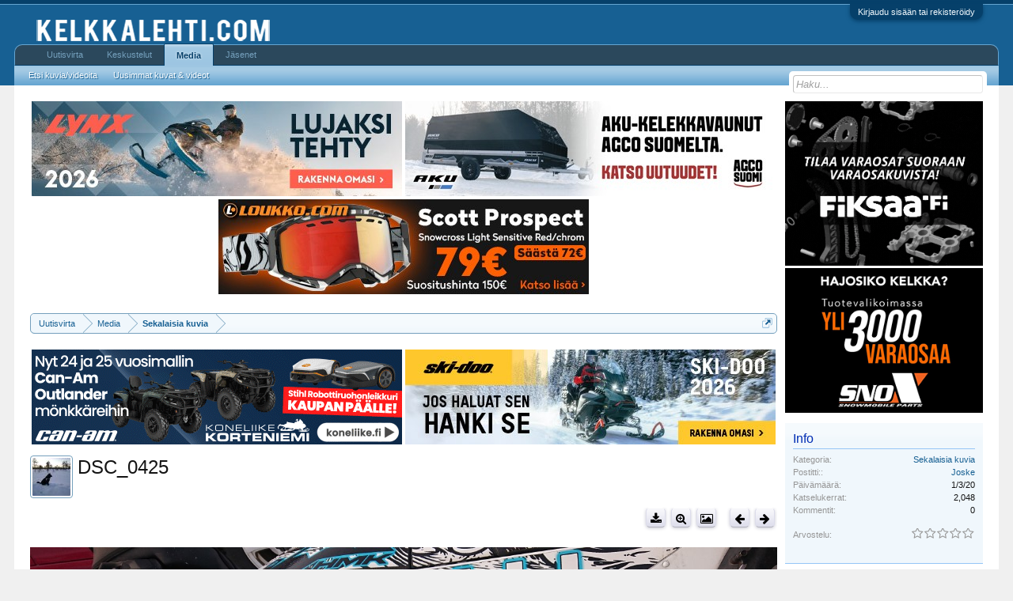

--- FILE ---
content_type: text/html; charset=UTF-8
request_url: http://www.kelkkalehti.com/keskustelu/index.php?media/dsc_0425.1599/
body_size: 9481
content:
<!DOCTYPE html>
<html id="XenForo" lang="fi-FI" dir="LTR" class="Public NoJs GalleryLazyLoader LoggedOut Sidebar  Responsive" xmlns:fb="http://www.facebook.com/2008/fbml">
<head>

	<meta charset="utf-8" />
	<meta http-equiv="X-UA-Compatible" content="IE=Edge,chrome=1" />
	
		<meta name="viewport" content="width=device-width, initial-scale=1" />
	
	
		<base href="http://www.kelkkalehti.com/keskustelu/" />
		
	

	<title>DSC_0425 | Kelkkalehti.com - keskustelut</title>
	
	<noscript><style>.JsOnly, .jsOnly { display: none !important; }</style></noscript>
	<link rel="stylesheet" href="data/bdCache/css/1737544842/0c931cb8af2191fb0ca5c44a8b6644df.css" />
	<link rel="stylesheet" href="data/bdCache/css/1737544842/fd38e79e9c796b1dd6cea85290527ddb.css" />
	
	
	<link href="//maxcdn.bootstrapcdn.com/font-awesome/4.5.0/css/font-awesome.min.css" rel="stylesheet">



	
			
	
		
		
	

	
	
	
	
	
	
	
	

	
	<link rel="apple-touch-icon" href="http://vanha.kelkkalehti.com/logot/logo.jpg" />
	<link rel="alternate" type="application/rss+xml" title="RSS feed for Kelkkalehti.com - keskustelut" href="index.php?forums/-/index.rss" />
	
	
	

	<link rel="canonical" href="http://kelkkalehti.com/keskustelu/index.php?media/dsc_0425.1599/" />

	
	
	<meta property="og:site_name" content="Kelkkalehti.com - keskustelut" />
	<meta property="og:image" content="http://kelkkalehti.com/keskustelu/index.php?media/dsc_0425.1599/full" />
	<meta property="og:type" content="article" />
	<meta property="og:url" content="http://kelkkalehti.com/keskustelu/index.php?media/dsc_0425.1599/" />
	<meta property="og:title" content="DSC_0425" />
	
	
	<meta property="fb:app_id" content="1129691083831961" />
	<meta property="fb:admins" content="286082961406181" />



	<meta name="twitter:card" content="summary_large_image">
	
	
	<meta name="twitter:title" content="DSC_0425">
	
	<meta name="twitter:image" content="http://kelkkalehti.com/keskustelu/index.php?media/dsc_0425.1599/full">
	<meta name="twitter:url" content="http://kelkkalehti.com/keskustelu/index.php?media/dsc_0425.1599/">


	<!--[if IE]>
	<style>
		.mediaContainer .imageContainer
		{
			width: 100%;
		}
	</style>
	<![endif]-->


</head>

<body>



	

<div id="loginBar">
	<div class="pageWidth">
		<div class="pageContent">	
			<h3 id="loginBarHandle">
				<label for="LoginControl"><a href="index.php?login/" class="concealed noOutline">Kirjaudu sisään tai rekisteröidy</a></label>
			</h3>
			
			<span class="helper"></span>

			
		</div>
	</div>
</div>


<div id="headerMover">
	<div id="headerProxy"></div>

<div id="content" class="xengallery_media_view">
	<div class="pageWidth">
		<div class="pageContent">
			<!-- main content area -->
			
			
			
			
				<div class="mainContainer">
					<div class="mainContent">
						
						




<ul class="samBannerUnit aboveTopBreadcrumb" data-pos="ad_above_top_breadcrumb">
	
	<li class="SamLink" data-id="223" data-cv="1" data-cc="1">
		
			
				<a href="https://www.brplynx.com/fi/fi/ajoneuvon-kokoonpano.html" target="_blank" rel="nofollow"><img src="data/Siropu/images/168c7ff56780b9.jpg" ></a>
			
		
	</li>
	
	<li class="SamLink" data-id="226" data-cv="1" data-cc="1">
		
			
				<a href="https://agcosuomi.fi/tuoteryhma/moottorikelkkavaunut/" target="_blank" rel="nofollow"><img src="data/Siropu/images/168c800a52591e.jpg" ></a>
			
		
	</li>
	
	<li class="SamLink" data-id="227" data-cv="1" data-cc="1">
		
			
				<a href="https://www.loukko.com/vaatteet-ja-ajovarusteet/scott-goggle-prospect-snow-cross-ls-marble-blackwhite-light-sensitive-red-chrom" target="_blank" rel="nofollow"><img src="data/Siropu/images/168e751bd7cb7c.jpg" ></a>
			
		
	</li>
	
</ul>

						
						
						<div class="breadBoxTop ">
							
							

<nav>
	
		
			
		
	

	<fieldset class="breadcrumb">
		<a href="index.php?misc/quick-navigation-menu" class="OverlayTrigger jumpMenuTrigger" data-cacheOverlay="true" title="Open quick navigation"><!--Jump to...--></a>
			
		<div class="boardTitle"><strong>Kelkkalehti.com - keskustelut</strong></div>
		
		<span class="crumbs">
			
				<span class="crust homeCrumb" itemscope="itemscope" itemtype="http://data-vocabulary.org/Breadcrumb">
					<a href="http://kelkkalehti.com/keskustelu/account/news-feed" class="crumb" rel="up" itemprop="url"><span itemprop="title">Uutisvirta</span></a>
					<span class="arrow"><span></span></span>
				</span>
			
			
			
				<span class="crust selectedTabCrumb" itemscope="itemscope" itemtype="http://data-vocabulary.org/Breadcrumb">
					<a href="http://www.kelkkalehti.com/keskustelu/index.php?media/" class="crumb" rel="up" itemprop="url"><span itemprop="title">Media</span></a>
					<span class="arrow"><span>&gt;</span></span>
				</span>
			
			
			
				
					<span class="crust" itemscope="itemscope" itemtype="http://data-vocabulary.org/Breadcrumb">
						<a href="http://www.kelkkalehti.com/keskustelu/index.php?media/categories/sekalaisia-kuvia.1/" class="crumb" rel="up" itemprop="url"><span itemprop="title">Sekalaisia kuvia</span></a>
						<span class="arrow"><span>&gt;</span></span>
					</span>
				
			
		</span>
	</fieldset>
</nav>
						</div>
						
						
						




<ul class="samBannerUnit belowTopBreadcrumb" data-pos="ad_below_top_breadcrumb">
	
	<li class="SamLink" data-id="211" data-cv="1" data-cc="1">
		
			
				<a href="https://www.nettimoto.com/yritys/875004?bikeType=6&amp;id_template=2&amp;ord=asc&amp;sortCol=makemodel" target="_blank" rel="nofollow"><img src="data/Siropu/images/16942765f53c8c.gif" ></a>
			
		
	</li>
	
	<li class="SamLink" data-id="224" data-cv="1" data-cc="1">
		
			
				<a href="https://ski-doo.brp.com/fi/fi/osto-oppaat/suunnittele-omasi.html" target="_blank" rel="nofollow"><img src="data/Siropu/images/168c7ff8e61bfb.jpg" ></a>
			
		
	</li>
	
</ul>

					
						<!--[if lt IE 8]>
							<p class="importantMessage">You are using an out of date browser. It  may not display this or other websites correctly.<br />You should upgrade or use an <a href="https://www.google.com/chrome/browser/" target="_blank">alternative browser</a>.</p>
						<![endif]-->

						
						

						
						
						
						
						
						
						
						
						
						<!-- main template -->
						


































<div id="media"></div>

<div class="mediaAttribution">
	<div class="mediaAvatar">
		<a href="index.php?members/joske.19125/" class="avatar Av19125s" data-avatarhtml="true"><img src="data/avatars/s/19/19125.jpg?1473606580" width="48" height="48" alt="Joske" /></a>
	</div>
	<h1>DSC_0425</h1>
	
	
	
	
	

	

	
</div>

<div class="buttonToolbar">
	<div class="buttonGroup">
		<span class="rightGroup">
			
				
				
				
			
			
			
			
			
				<a class="button smallButton toolButton Tooltip" title="Lataa kohde" href="index.php?media/dsc_0425.1599/download"><i class="fa fa-download fa-lg"></i></a>
			
			
			
				<a class="button smallButton toolButton Tooltip" title="Näytä täysikokoinen kuva" href="index.php?media/dsc_0425.1599/full"><i class="fa fa-search-plus fa-lg"></i></a>
				<span class="LightboxContainer" data-fetch-url="index.php?media/dsc_0425.1599/fetch" data-total-count="235">
					<a href="index.php?media/dsc_0425.1599/full&amp;lightbox=1&amp;last_edit_date=1583057055" class="mfp-image Lightbox JsOnly button smallButton toolButton Tooltip" title="View Media in Lightbox" data-type="image" data-media-title="DSC_0425" data-media-url="index.php?media/dsc_0425.1599/" data-username="Joske" data-user-url="index.php?media/users/joske.19125/"><span></span><i class="fa fa-picture-o fa-lg"></i></a>
				</span>
			
			<a class="button smallButton toolButton prevMed Tooltip PreviousMedia" title="Edellinen" href="index.php?media/bling.1601/#media"><i class="fa fa-arrow-left fa-lg"></i></a>
			<a class="button smallButton toolButton Tooltip NextMedia" title="Seuraava" href="index.php?media/dsc_0423.1598/#media"><i class="fa fa-arrow-right fa-lg"></i></a>
		</span>
	</div>
</div>

<div class="pageNavLinkGroup">
	<div class="linkGroup">
		
		
		
		
	</div>
</div>

<div class="mediaContainer mediaContainerCenter">
	
		
			<input type="hidden" name="tag_data[tag_x1]" id="TagX1" value="0" />
			<input type="hidden" name="tag_data[tag_y1]" id="TagY1" value="0" />
			<input type="hidden" name="tag_data[tag_x2]" id="TagX2" value="0" />
			<input type="hidden" name="tag_data[tag_y2]" id="TagY2" value="0" />

			<input type="hidden" name="tag_data[tag_width]" id="TagWidth" value="0" />
			<input type="hidden" name="tag_data[tag_height]" id="TagHeight" value="0" />

			<input type="hidden" name="tag_data[tag_multiplier]" id="TagMultiplier" value="0" />

			<input type="hidden" name="tag_data[media_id]" id="TagMediaId" value="1599" />
		

		

		<div class="imageContainer">
			
			<img
				src="index.php?media/dsc_0425.1599/full&amp;d=1583057055"
				class="Image Tag Crop" alt="DSC_0425"
				data-realwidth="1400" data-realheight="787"
				data-scalewidth="0" data-scaleheight="0"
			/>
		

</div>
	
</div>


<div class="mediaMeta">
	<div class="mediaPrivateControls">
		<span class="item muted"><a href="index.php?members/joske.19125/" class="username username" dir="auto">Joske</a>, <span class="DateTime" title="1/3/20 klo 12:04">1/3/20</span></span>
		
		
		
		
		
	</div>
	<div class="mediaPublicControls">
		
		
	</div>
	
	
	
	<div class="mediaFields mediaFieldsBelowMedia">
		<div class="fieldColumns">
			
		</div>
	</div>
	<div class="mediaLikes">
		<div id="likes-xengallery-1599"></div>
	</div>
</div>

<ul class="tabs Tabs mediaTabs" data-panes="#MediaPanes > li" data-history="on">
	
		<li><a href="/keskustelu/index.php?media/dsc_0425.1599/#comments">Kommentit</a></li>
	

	<li><a href="/keskustelu/index.php?media/dsc_0425.1599/#info">Info</a></li>

	
		
			
		
	

	
</ul>

<ul id="MediaPanes">
	
		<li id="comments" class="mediaComments tabContent">
			



	
<div class="commentList tabSection">
	
	<ul class="comments">
	<form action="index.php?media/comments-inline-mod/switch" method="post"
		  class="InlineModForm"
		  data-cookiename="comment"
		  data-controls="#CommentInlineModControls"
		  data-imodoptions="#ModerationSelect option"
		  data-selcount=".CommentCount"
		  data-selcountcont=".CommentCountContainer">

		

		
		
		<div id="MediaNewComments"></div>
	</form>
</ul>
	
	<div id="MediaNoComments" class="secondaryContent ">Ei kommentteja.</div>
	
	<div class="pageNavLinkGroup">
		
		<div class="commentsPageNavWrapper">
			<style>
				.commentsPageNavWrapper .pageNavHeader:before
				{
					content: "Kommentit ";
				}
			</style>
			
		</div>
	</div>
	
	<div class="showIgnoredLink" style="display: none"><a href="javascript:" class="muted JsOnly DisplayIgnoredContent Tooltip" title="Show hidden content by ">Show Ignored Content</a></div>
	
	

	

</div>
		</li>
	

	<li id="info" class="tabContent">
		<div class="tabSection pairsColumns">
			
				<dl class="category"><dt>Kategoria:</dt>
					<dd><a href="index.php?media/categories/sekalaisia-kuvia.1/">Sekalaisia kuvia</a></dd>
				</dl>
			

			

			<dl class="uploader"><dt>Postitti::</dt>
				
					<dd><a href="index.php?members/joske.19125/" class="username username" dir="auto">Joske</a></dd>
					
			</dl>

			<dl class="uploadDate"><dt>Päivämäärä:</dt>
				<dd><span class="DateTime" title="1/3/20 klo 12:04">1/3/20</span></dd>
			</dl>

			<dl class="viewCount"><dt>Katseluiden lukumäärä:</dt>
				<dd>2,048</dd>
			</dl>

			<dl class="commentCount"><dt>Kommenttien lukumäärä:</dt>
				<dd>0</dd>
			</dl>

			

			
				<div class="exifData">
					<h3 class="textHeading">
						EXIF Data
					</h3>

					<div class="ExifData">
						
							
							<dl class="exifFileSize"><dt>File Size:</dt>
								<dd>
									
										
											7.8 MB
										
									
								</dd>
							</dl>
							
						
							
							<dl class="exifMimeType"><dt>Mime Type:</dt>
								<dd>
									
										image/jpeg
									
								</dd>
							</dl>
							
						
							
							<dl class="exifWidth"><dt>Width:</dt>
								<dd>
									
										5504px
									
								</dd>
							</dl>
							
						
							
							<dl class="exifHeight"><dt>Height:</dt>
								<dd>
									
										3096px
									
								</dd>
							</dl>
							
						
							
							<dl class="exifApertureFNumber"><dt>Aperture:</dt>
								<dd>
									
										f/2.0
									
								</dd>
							</dl>
							
						
							
							<dl class="exifMake"><dt>Make:</dt>
								<dd>
									
										Sony
									
								</dd>
							</dl>
							
						
							
							<dl class="exifModel"><dt>Model:</dt>
								<dd>
									
										H8266
									
								</dd>
							</dl>
							
						
							
							<dl class="exifDateTimeOriginal"><dt>Päivämäärä / Aika:</dt>
								<dd>
									
										2020:02:27 15:15:45
									
								</dd>
							</dl>
							
						
							
							<dl class="exifExposureTime"><dt>Exposure Time:</dt>
								<dd>
									
										10/2500 sec
									
								</dd>
							</dl>
							
						
							
							<dl class="exifISOSpeedRatings"><dt>ISO Speed Rating:</dt>
								<dd>
									
										ISO 40
									
								</dd>
							</dl>
							
						
							
							<dl class="exifFocalLength"><dt>Focal Length:</dt>
								<dd>
									
										4.4 mm
									
								</dd>
							</dl>
							
						

						<dl class="empty"><dt></dt><dd>&nbsp;</dd></dl>
						<p class="explain dimmed exifNote">Note: EXIF data is stored on valid file types when a photo is uploaded. The photo may have been manipulated since upload (rotated, flipped, cropped etc).</p>
					</div>
				</div>
			
		</div>
	</li>

	
		
			
		
	

	
</ul>
						
						
						
						
							<!-- login form, to be moved to the upper drop-down -->
							







<form action="index.php?login/login" method="post" class="xenForm eAuth" id="login" style="display:none">

	
		<ul id="eAuthUnit">
			
				
				
					
					<li><a href="index.php?register/facebook&amp;reg=1" class="fbLogin" tabindex="110"><span>Kirjaudu sisään Facebook-tunnuksillasi</span></a></li>
				
				
				
				
				
				
			
		</ul>
	

	<div class="ctrlWrapper">
		<dl class="ctrlUnit">
			<dt><label for="LoginControl">Käyttäjätunnuksesi tai sähköpostisi:</label></dt>
			<dd><input type="text" name="login" id="LoginControl" class="textCtrl" tabindex="101" /></dd>
		</dl>
	
	
		<dl class="ctrlUnit">
			<dt>
				<label for="ctrl_password">Oletko jo rekisteröitynyt?</label>
			</dt>
			<dd>
				<ul>
					<li><label for="ctrl_not_registered"><input type="radio" name="register" value="1" id="ctrl_not_registered" tabindex="105" />
						Ei, luo käyttäjä nyt.</label></li>
					<li><label for="ctrl_registered"><input type="radio" name="register" value="0" id="ctrl_registered" tabindex="105" checked="checked" class="Disabler" />
						Kyllä, salasanani on:</label></li>
					<li id="ctrl_registered_Disabler">
						<input type="password" name="password" class="textCtrl" id="ctrl_password" tabindex="102" />
						<div class="lostPassword"><a href="index.php?lost-password/" class="OverlayTrigger OverlayCloser" tabindex="106">Unohditko salasanasi</a></div>
					</li>
				</ul>
			</dd>
		</dl>
	
		
		<dl class="ctrlUnit submitUnit">
			<dt></dt>
			<dd>
				<input type="submit" class="button primary" value="Kirjaudu sisään" tabindex="104" data-loginPhrase="Kirjaudu sisään" data-signupPhrase="Sign up" />
				<label for="ctrl_remember" class="rememberPassword"><input type="checkbox" name="remember" value="1" id="ctrl_remember" tabindex="103" /> Pysy kirjautuneena</label>
			</dd>
		</dl>
	</div>

	<input type="hidden" name="cookie_check" value="1" />
	<input type="hidden" name="redirect" value="/keskustelu/index.php?media/dsc_0425.1599/" />
	<input type="hidden" name="_xfToken" value="" />

</form>
						
						
					</div>
				</div>
				
				<!-- sidebar -->
				<aside>
					<div class="sidebar">
						
						




<ul class="samBannerUnit sidebarTop" data-pos="ad_sidebar_top">
	
	<li class="SamLink" data-id="221" data-cv="1" data-cc="1">
		
			
				<a href="https://www.fiksaa.fi/myynti/moottorikelkat/" target="_blank" rel="nofollow"><img src="data/Siropu/images/167864765441ec.gif" ></a>
			
		
	</li>
	
	<li class="SamLink" data-id="230" data-cv="1" data-cc="1">
		
			
				<a href="https://www.duell.fi/fi/hakutulos?preset=0&amp;value=Sno-X#!/tuotemerkit:sno-x/orderby:price/orderway:desc/" target="_blank" rel="nofollow"><img src="data/Siropu/images/16952c2e89e99d.jpg" ></a>
			
		
	</li>
	
</ul>

						
						

	
	
	<div class="section statsList" id="mediaInfo">
		<div class="secondaryContent">
			<h3>Info</h3>
			<div class="pairsJustified">
				
					<dl class="category"><dt>Kategoria:</dt>
						<dd><a href="index.php?media/categories/sekalaisia-kuvia.1/">Sekalaisia kuvia</a></dd>
					</dl>
				
				
								
				
				<dl class="uploader"><dt>Postitti::</dt>
					
						<dd><a href="index.php?members/joske.19125/" class="username username" dir="auto">Joske</a></dd>
					
				</dl>
				
				<dl class="uploadDate"><dt>Päivämäärä:</dt>
					<dd><span class="DateTime" title="1/3/20 klo 12:04">1/3/20</span></dd>
				</dl>

				<dl class="viewCount"><dt>Katselukerrat:</dt>
					<dd>2,048</dd>
				</dl>

				<dl class="commentCount"><dt>Kommentit:</dt>
					<dd>0</dd>
				</dl>

				

				<div class="ratingContainer">
					
						

						



	<div class="rating">
		<dl>
			<dt class="prompt muted">Arvostelu:</dt>
			<dd>
				<span class="ratings" title="0.00">
					 <span class="star "></span
							 ><span class="star "></span
						><span class="star "></span
						><span class="star "></span
						><span class="star "></span>
				</span>

				<span class="RatingValue"><span class="Number" itemprop="average">0</span>/<span itemprop="best">5</span>,</span>
				<span class="Hint">&nbsp;</span>
			</dd>
		</dl>
	</div>


						
					
				</div>
			</div>
		</div>
	</div>

	
	

	<div class="section ownerInfo" id="ownerInfo">
		<div class="secondaryContent">
			<h3>Lisää kohteita</h3>
			<ul>
				
				<li>
					<a href="index.php?members/joske.19125/" class="avatar Av19125s" data-avatarhtml="true"><img src="data/avatars/s/19/19125.jpg?1473606580" width="48" height="48" alt="Joske" /></a>
					<a href="index.php?members/joske.19125/" class="username" dir="auto">Joske</a>
					<div class="pairsJustified">
						<dl class="mediaCount"><dt>Kuvat & videot:</dt>
							<dd><a href="index.php?media/users/joske.19125/">14</a></dd>
						</dl>

						<dl class="albumCount"><dt>Kansiot:</dt>
							<dd><a href="index.php?media/users/joske.19125/albums">0</a></dd>
						</dl>
					</div>
				</li>
			</ul>
			
		</div>
	</div>


    
	
	<noscript>
	    
		    <div class="section mediaTools" id="mediaTools">
			    <div class="secondaryContent">
				    <h3>Työkalut</h3>
				    <ul class="toolsContainer">                     
	                    
					        
					        	
							        <li>
								        <a href="index.php?media/dsc_0425.1599/download">
									        <span>Lataa kohde</span>
								        </a>
							        </li>
								

                                

						        <li>
							        <a href="index.php?media/dsc_0425.1599/full&amp;d=1583057055">
								        <span>Näytä täysikokoinen kuva</span>
							        </a>
						        </li>
					        
					        
					        
					        
					        
					        
					        
	
					        
					        
					        				
					        
					        
					        
					        
	                    
				    </ul>
			    </div>
		    </div>	
	    
    </noscript>
	
	<div class="section" id="shareMedia">
		<div class="secondaryContent">
			<h3>Jaa tämä kohde</h3>
			<div class="shareContainer">
				<dl class="shareLinks"><dt>Jaa sivu:</dt>
					<dd>
						<div class="titleInput">
							<input type="text" class="copyCtrl CopyInput textCtrl iconInput full" id="SharePageInput" value="http://www.kelkkalehti.com/keskustelu/index.php?media/dsc_0425.1599/" />
						</div>
					</dd>				
				</dl>
				
				
					<dl class="shareLinks"><dt>Jaa kuva:</dt>
						<dd>
							<div class="titleInput">
								<input type="text" class="copyCtrl CopyInput textCtrl iconInput full" id="ShareImageInput" value="http://www.kelkkalehti.com/keskustelu/index.php?media/dsc_0425.1599/full" />
							</div>
						</dd>				
					</dl>
					
					<dl class="shareLinks"><dt>Jaa BB-koodi [IMG] :</dt>
						<dd>
							<div class="titleInput">
								<input type="text" class="copyCtrl CopyInput textCtrl iconInput full" id="ShareLinkBbInput" value="[IMG]http://www.kelkkalehti.com/keskustelu/index.php?media/dsc_0425.1599/full[/IMG]" />
							</div>
						</dd>				
					</dl>
				
				
				
				<dl class="shareLinks"><dt>Jaa BB-koodi [IMG] esikatselukuvan kanssa:</dt>
					<dd>
						<div class="titleInput">
							<input type="text" class="copyCtrl CopyInput textCtrl iconInput full" id="ShareImageBbInput" value="[URL=http://www.kelkkalehti.com/keskustelu/index.php?media/dsc_0425.1599/][IMG]http://www.kelkkalehti.com/keskustelu/data/xengallery/24/24643-553b0e88034249f675a707e079a349ce.jpg[/IMG][/URL]" />
						</div>
					</dd>				
				</dl>

				<dl class="shareLinks"><dt>Jaa BB-koodi [GALLERY]:</dt>
					<dd>
						<div class="titleInput">
							<input type="text" class="copyCtrl CopyInput textCtrl iconInput full" id="ShareLinkGalBbInput" value="[GALLERY=media, 1599]DSC_0425 käyttäjältä Joske, 1/3/20 klo 12:04[/GALLERY]" />
						</div>
					</dd>
				</dl>

				
					
						<div class="section sharePage">
							
								
									
									
										<div class="tweet shareControl">
											<a href="https://twitter.com/share" class="twitter-share-button" data-count="horizontal"
											   data-lang="fi-FI"
											   data-url="http://kelkkalehti.com/keskustelu/index.php?media/dsc_0425.1599/"
											
											>Tweet</a>
										</div>
									
									
										<div class="facebookLike shareControl">
											
											<div class="fb-like" data-href="http://kelkkalehti.com/keskustelu/index.php?media/dsc_0425.1599/" data-layout="button_count" data-action="recommend" data-font="trebuchet ms" data-colorscheme="light"></div>
										</div>
																		
									
								
							
						</div>
				
			</div>
		</div>
	</div>
	<script type="application/ld+json">
	{
		"@context": "http://schema.org/",
		"@type": "CreativeWork",
		"name": "DSC_0425",
		"description": ""
	}
	</script>

						
						
					</div>
				</aside>
			
			
						
			<div class="breadBoxBottom">

<nav>
	
		
			
		
	

	<fieldset class="breadcrumb">
		<a href="index.php?misc/quick-navigation-menu" class="OverlayTrigger jumpMenuTrigger" data-cacheOverlay="true" title="Open quick navigation"><!--Jump to...--></a>
			
		<div class="boardTitle"><strong>Kelkkalehti.com - keskustelut</strong></div>
		
		<span class="crumbs">
			
				<span class="crust homeCrumb">
					<a href="http://kelkkalehti.com/keskustelu/account/news-feed" class="crumb"><span>Uutisvirta</span></a>
					<span class="arrow"><span></span></span>
				</span>
			
			
			
				<span class="crust selectedTabCrumb">
					<a href="http://www.kelkkalehti.com/keskustelu/index.php?media/" class="crumb"><span>Media</span></a>
					<span class="arrow"><span>&gt;</span></span>
				</span>
			
			
			
				
					<span class="crust">
						<a href="http://www.kelkkalehti.com/keskustelu/index.php?media/categories/sekalaisia-kuvia.1/" class="crumb"><span>Sekalaisia kuvia</span></a>
						<span class="arrow"><span>&gt;</span></span>
					</span>
				
			
		</span>
	</fieldset>
</nav></div>
			
						
			
						
		</div>
	</div>
</div>

<header>
	


<div id="header">
	<div id="logoBlock">
	<div class="pageWidth">
		<div class="pageContent">
			
			
			<div id="logo"><a href="http://kelkkalehti.com/keskustelu/account/news-feed">
				<span></span>
				<img src="styles/default/xenforo/logo.png" alt="Kelkkalehti.com - keskustelut" />
			</a></div>
			
			<span class="helper"></span>
		</div>
	</div>
</div>
	

<div id="navigation" class="pageWidth withSearch">
	<div class="pageContent">
		<nav>

<div class="navTabs">
	<ul class="publicTabs">
	
		<!-- home -->
		
			<li class="navTab home PopupClosed"><a href="http://kelkkalehti.com/keskustelu/account/news-feed" class="navLink">Uutisvirta</a></li>
		
		
		
		<!-- extra tabs: home -->
		
		
		
		<!-- forums -->
		
			<li class="navTab forums Popup PopupControl PopupClosed">
			
				<a href="http://www.kelkkalehti.com/keskustelu/index.php" class="navLink">Keskustelut</a>
				<a href="http://www.kelkkalehti.com/keskustelu/index.php" class="SplitCtrl" rel="Menu"></a>
				
				<div class="Menu JsOnly tabMenu forumsTabLinks">
					<div class="primaryContent menuHeader">
						<h3>Keskustelut</h3>
						<div class="muted">Pikalinkit</div>
					</div>
					<ul class="secondaryContent blockLinksList">
					
						
						<li><a href="index.php?search/&amp;type=post">Etsi keskusteluista</a></li>
						
						<li><a href="index.php?find-new/posts" rel="nofollow">Uusimmat viestit</a></li>
					
					</ul>
				</div>
			</li>
		
		
		
		<!-- extra tabs: middle -->
		
		
			
				<li class="navTab xengallery selected">
			
				<a href="http://www.kelkkalehti.com/keskustelu/index.php?media/" class="navLink">Media</a>
				<a href="http://www.kelkkalehti.com/keskustelu/index.php?media/" class="SplitCtrl" rel="Menu"></a>
				
				<div class="tabLinks xengalleryTabLinks">
					<div class="primaryContent menuHeader">
						<h3>Media</h3>
						<div class="muted">Pikalinkit</div>
					</div>
					

<ul class="secondaryContent blockLinksList xengallery">
	
	<li><a href="index.php?search/&amp;type=xengallery_media">Etsi kuvia/videoita</a></li>
	
	
		
		
	
	<li><a href="index.php?find-new/media">Uusimmat kuvat & videot</a></li>
</ul>
				</div>
			</li>
			
		
		
		
		
		<!-- members -->
		
			<li class="navTab members Popup PopupControl PopupClosed">
			
				<a href="http://www.kelkkalehti.com/keskustelu/index.php?members/" class="navLink">Jäsenet</a>
				<a href="http://www.kelkkalehti.com/keskustelu/index.php?members/" class="SplitCtrl" rel="Menu"></a>
				
				<div class="Menu JsOnly tabMenu membersTabLinks">
					<div class="primaryContent menuHeader">
						<h3>Jäsenet</h3>
						<div class="muted">Pikalinkit</div>
					</div>
					<ul class="secondaryContent blockLinksList">
					
						<li><a href="index.php?members/">Aktiivisimmat jäsenet</a></li>
						
						<li><a href="index.php?online/">Paikalla olevat jäsenet</a></li>
						<li><a href="index.php?recent-activity/">Viimeisimmät päivitykset</a></li>
						<li><a href="index.php?find-new/profile-posts">Uudet seinäpäivitykset</a></li>
					
					</ul>
				</div>
			</li>
						
		
		<!-- extra tabs: end -->
		

		<!-- responsive popup -->
		<li class="navTab navigationHiddenTabs Popup PopupControl PopupClosed" style="display:none">	
						
			<a rel="Menu" class="navLink NoPopupGadget"><span class="menuIcon">Menu</span></a>
			
			<div class="Menu JsOnly blockLinksList primaryContent" id="NavigationHiddenMenu"></div>
		</li>
			
		
		<!-- no selection -->
		
		
	</ul>
	
	
</div>

<span class="helper"></span>
			
		</nav>	
	</div>
</div>
	

<div id="searchBar" class="pageWidth">
	
	<span id="QuickSearchPlaceholder" title="Haku">Haku</span>
	<fieldset id="QuickSearch">
		<form action="index.php?search/search" method="post" class="formPopup">
			
			<div class="primaryControls">
				<!-- block: primaryControls -->
				<input type="search" name="keywords" value="" class="textCtrl" placeholder="Haku..." title="Enter your search and hit enter" id="QuickSearchQuery" />				
				<!-- end block: primaryControls -->
			</div>
			
			<div class="secondaryControls">
				<div class="controlsWrapper">
				
					<!-- block: secondaryControls -->
					<dl class="ctrlUnit">
						<dt></dt>
						<dd><ul>
							<li><label><input type="checkbox" name="title_only" value="1"
								id="search_bar_title_only" class="AutoChecker"
								data-uncheck="#search_bar_thread" /> Etsi vain otsikoista</label></li>
						</ul></dd>
					</dl>
				
					<dl class="ctrlUnit">
						<dt><label for="searchBar_users">Kirjoitti jäsen:</label></dt>
						<dd>
							<input type="text" name="users" value="" class="textCtrl AutoComplete" id="searchBar_users" />
							<p class="explain">Erottele nimet pilkuilla.</p>
						</dd>
					</dl>
				
					<dl class="ctrlUnit">
						<dt><label for="searchBar_date">Uudempi kuin:</label></dt>
						<dd><input type="date" name="date" value="" class="textCtrl" id="searchBar_date" /></dd>
					</dl>
					
					
				</div>
				<!-- end block: secondaryControls -->
				
				<dl class="ctrlUnit submitUnit">
					<dt></dt>
					<dd>
						<input type="submit" value="Haku" class="button primary Tooltip" title="Hae nyt" />
						<div class="Popup" id="commonSearches">
							<a rel="Menu" class="button NoPopupGadget Tooltip" title="Käytännöllisiä hakuja" data-tipclass="flipped"><span class="arrowWidget"></span></a>
							<div class="Menu">
								<div class="primaryContent menuHeader">
									<h3>Käytännöllisiä hakuja</h3>
								</div>
								<ul class="secondaryContent blockLinksList">
									<!-- block: useful_searches -->
									<li><a href="index.php?find-new/posts&amp;recent=1" rel="nofollow">Uusimmat viestit</a></li>
									
									<!-- end block: useful_searches -->
								</ul>
							</div>
						</div>
						<a href="index.php?search/" class="button moreOptions Tooltip" title="Laajennettu haku">Lisää...</a>
					</dd>
				</dl>
				
			</div>
			
			<input type="hidden" name="_xfToken" value="" />
		</form>		
	</fieldset>
	
</div>
</div>

	
	
</header>

</div>

<footer>
	


<div class="footer">
	<div class="pageWidth">
		<div class="pageContent">
			
			
			<ul class="footerLinks">
			
				
					<li><a href="index.php?misc/contact" class="OverlayTrigger" data-overlayOptions="{&quot;fixed&quot;:false}">Contact Us</a></li>
				
				<li><a href="index.php?help/">Help</a></li>
				<li><a href="http://kelkkalehti.com/keskustelu/account/news-feed" class="homeLink">Uutisvirta</a></li>
				<li><a href="/keskustelu/index.php?media/dsc_0425.1599/#navigation" class="topLink">Siirry ylös</a></li>
				<li><a href="index.php?forums/-/index.rss" rel="alternate" class="globalFeed" target="_blank"
					title="RSS feed for Kelkkalehti.com - keskustelut">RSS</a></li>
			
			</ul>
			
			<span class="helper"></span>
		</div>
	</div>
</div>

<div class="footerLegal">
	<div class="pageWidth">
		<div class="pageContent">
			<ul id="legal">
			
				<li><a href="index.php?help/terms">Tietosuojaseloste ja käyttöehdot</a></li>
				
			
			</ul>
			
			<div id="copyright"><a href="https://xenforo.com" class="concealed">Forum software by XenForo&trade; <span>&copy;2010-2016 XenForo Ltd.</span></a> </div>
			
		
			
			
			<span class="helper"></span>
		</div>
	</div>	
</div>

</footer>






<script>
			var _b = document.getElementsByTagName('base')[0], _bH = "http://www.kelkkalehti.com/keskustelu/";
			if (_b && _b.href != _bH) _b.href = _bH;
		</script><script>

	(function(i,s,o,g,r,a,m){i['GoogleAnalyticsObject']=r;i[r]=i[r]||function(){
	(i[r].q=i[r].q||[]).push(arguments)},i[r].l=1*new Date();a=s.createElement(o),
	m=s.getElementsByTagName(o)[0];a.async=1;a.src=g;m.parentNode.insertBefore(a,m)
	})(window,document,'script','//www.google-analytics.com/analytics.js','ga');
	
	ga('create', 'UA-8800828-4', 'auto');
	ga('send', 'pageview');

</script><script src="//ajax.googleapis.com/ajax/libs/jquery/1.11.0/jquery.min.js"></script><script>if (!window.jQuery) { document.write('<scr'+'ipt type="text/javascript" src="js/jquery/jquery-1.11.0.min.js"><\/scr'+'ipt>'); }</script><script src="js/xenforo/xenforo.js?_v=997f1bad"></script><script>
var samViewCountMethod = "view";
</script><script src="js/xengallery/min/media_lightbox.js?_v=982f4926"></script><script src="js/videojs/video.js?_v=997f1bad"></script><script src="js/xengallery/min/media_user_tag.js?_v=982f4926"></script><script src="js/xengallery/min/media_view_navigation.js?_v=982f4926"></script><script src="js/xengallery/min/media_view.js?_v=982f4926"></script><script src="js/xengallery/min/media_share.js?_v=982f4926"></script><script src="js/xengallery/min/media_comments.js?_v=982f4926"></script><script src="js/Siropu/AM/display.js?_v=98"></script><script>
		videojs.options.flash.swf = "http://www.kelkkalehti.com/keskustelu/js/videojs/video-js.swf"
	</script><script>


jQuery.extend(true, XenForo,
{
	visitor: { user_id: 0 },
	serverTimeInfo:
	{
		now: 1769281104,
		today: 1769205600,
		todayDow: 6
	},
	_lightBoxUniversal: "0",
	_enableOverlays: "1",
	_animationSpeedMultiplier: "1",
	_overlayConfig:
	{
		top: "10%",
		speed: 200,
		closeSpeed: 100,
		mask:
		{
			color: "rgb(255, 255, 255)",
			opacity: "0.6",
			loadSpeed: 200,
			closeSpeed: 100
		}
	},
	_ignoredUsers: [],
	_loadedScripts: {"js\/xengallery\/min\/media_lightbox.js?_v=982f4926":true,"js\/videojs\/video.js?_v=997f1bad":true,"js\/xengallery\/min\/media_user_tag.js?_v=982f4926":true,"js\/xengallery\/min\/media_view_navigation.js?_v=982f4926":true,"js\/xengallery\/min\/media_view.js?_v=982f4926":true,"js\/xengallery\/min\/media_share.js?_v=982f4926":true,"js\/xengallery\/min\/media_comments.js?_v=982f4926":true,"js\/Siropu\/AM\/display.js?_v=98":true,"xengallery_media_lightbox":true,"video_js":true,"xengallery_media_view":true,"xengallery_media_alerts":true,"xengallery_font_awesome_rating":true,"xengallery_owner_information":true,"sidebar_share_page":true,"xengallery_comment":true,"xengallery_comments_content":true,"login_bar":true,"siropu_ads_manager_ad_common":true,"siropu_ads_manager_ad_type_banner":true,"facebook":true,"xengallery_tab_links":true},
	_cookieConfig: { path: "/", domain: "", prefix: "xf_"},
	_csrfToken: "",
	_csrfRefreshUrl: "index.php?login/csrf-token-refresh",
	_jsVersion: "997f1bad",
	_noRtnProtect: false,
	_noSocialLogin: false
});
jQuery.extend(XenForo.phrases,
{
	xengallery_lightbox_loading:	"Loading...",
	xengallery_lightbox_close:	"Close (Esc)",
	xengallery_lightbox_previous:	"Previous (Left arrow key)",
	xengallery_lightbox_next:	"Next (Right arrow key)",
	xengallery_lightbox_counter:	"%curr% of %total%",
	xengallery_lightbox_error:	"The <a href=\"%url%\">media<\/a> could not be loaded.",
	xengallery_touch_error:		"This operation will not work from a touch enabled device.",
	cancel: "Peruuta",

	a_moment_ago:    "Hetki sitten",
	one_minute_ago:  "1 minuutti sitten",
	x_minutes_ago:   "%minutes% minuuttia sitten",
	today_at_x:      "Tänään %time%",
	yesterday_at_x:  "Eilen %time%",
	day_x_at_time_y: "%day% klo %time%",

	day0: "sunnuntai",
	day1: "maanantai",
	day2: "tiistai",
	day3: "keskiviikko",
	day4: "torstai",
	day5: "perjantai",
	day6: "lauantai",

	_months: "tammikuu,helmikuu,maaliskuu,huhtikuu,toukokuu,kesäkuu,heinäkuu,elokuu,syyskuu,lokakuu,marraskuu,joulukuu",
	_daysShort: "su,ma,ti,ke,to,pe,la",

	following_error_occurred: "The following error occurred",
	server_did_not_respond_in_time_try_again: "The server did not respond in time. Please try again.",
	logging_in: "Kirjaudu sisään",
	click_image_show_full_size_version: "Klikkaa kuvaa nähdäksesi täysikokoisen version.",
	show_hidden_content_by_x: "Show hidden content by {names}"
});

// Facebook Javascript SDK
XenForo.Facebook.appId = "1129691083831961";
XenForo.Facebook.forceInit = true;


</script></body>
</html>

--- FILE ---
content_type: text/css
request_url: http://www.kelkkalehti.com/keskustelu/data/bdCache/css/1737544842/fd38e79e9c796b1dd6cea85290527ddb.css
body_size: 9566
content:
@charset "UTF-8";a.fbLogin,
#loginBar
a.fbLogin{display:inline-block;width:180px;height:22px;-webkit-box-sizing:border-box;-moz-box-sizing:border-box;-ms-box-sizing:border-box;box-sizing:border-box;cursor:pointer;background:#29447e url('//b.s-static.ak.facebook.com/images/connect_sprite.png');background-repeat:no-repeat;-webkit-border-radius:3px;-moz-border-radius:3px;-khtml-border-radius:3px;border-radius:3px;background-position:left -188px;padding:0px
0px 0px 1px;outline:none;text-decoration:none;color:white;font-weight:bold;font-size:11px;line-height:14px}a.fbLogin:active,
#loginBar a.fbLogin:active{background-position:left -210px}a.fbLogin:hover,
#loginBar a.fbLogin:hover{text-decoration:none}a.fbLogin
span{background:#5f78ab url('//b.s-static.ak.facebook.com/images/connect_sprite.png');border-top:solid 1px #879ac0;border-bottom:solid 1px #1a356e;display:block;padding:2px
4px 3px;margin:1px
1px 0px 21px;text-shadow:none;white-space:nowrap;overflow:hidden}a.fbLogin:active
span{border-bottom:solid 1px #29447e;border-top:solid 1px #45619d;background:#4f6aa3;text-shadow:none}#loginBar{color:rgb(117, 160, 189);background-color:rgb(6, 64, 106);border-bottom:1px solid #65a5d1;position:relative;z-index:1}#loginBar
.ctrlWrapper{margin:0
10px}#loginBar
.pageContent{padding-top:5px;position:relative;_height:0px}#loginBar
a{color:rgb(0, 45, 179)}#loginBar
form{padding:5px
0;margin:0
auto;display:none;line-height:20px;position:relative}#loginBar .xenForm .ctrlUnit,
#loginBar .xenForm .ctrlUnit > dt
label{margin:0;border:none}#loginBar .xenForm .ctrlUnit>dd{position:relative}#loginBar .lostPassword,
#loginBar
.lostPasswordLogin{font-size:11px}#loginBar
.rememberPassword{font-size:11px}#loginBar
.textCtrl{color:#f0f7fc;background-color:rgb(43, 72, 92);border-color:#65a5d1}#loginBar .textCtrl[type=text]{font-weight:bold;font-size:18px}#loginBar .textCtrl:-webkit-autofill{background:rgb(43, 72, 92) !important;color:#f0f7fc}#loginBar .textCtrl:focus{background:black none}#loginBar
input.textCtrl.disabled{color:rgb(117, 160, 189);background-color:rgb(6, 64, 106);border-style:dashed}#loginBar
.button{min-width:85px;*width:85px}#loginBar
.button.primary{font-weight:bold}#loginBar
form.eAuth{-x-max-width:700px}#loginBar form.eAuth
.ctrlWrapper{border-right:1px dotted #176093;margin-right:200px;-webkit-box-sizing:border-box;-moz-box-sizing:border-box;-ms-box-sizing:border-box;box-sizing:border-box}#loginBar form.eAuth
#eAuthUnit{position:absolute;top:0px;right:10px}#eAuthUnit
li{margin-top:10px;line-height:0}#loginBar
#loginBarHandle{font-size:11px;color:#f0f7fc;background-color:rgb(6, 64, 106);padding:0
10px;margin-right:20px;-webkit-border-bottom-right-radius:10px;-moz-border-radius-bottomright:10px;-khtml-border-bottom-right-radius:10px;border-bottom-right-radius:10px;-webkit-border-bottom-left-radius:10px;-moz-border-radius-bottomleft:10px;-khtml-border-bottom-left-radius:10px;border-bottom-left-radius:10px;position:absolute;right:0px;bottom: -20px;text-align:center;z-index:1;line-height:20px;-webkit-box-shadow:0px 2px 5px rgb(6, 64, 106);-moz-box-shadow:0px 2px 5px rgb(6, 64, 106);-khtml-box-shadow:0px 2px 5px rgb(6, 64, 106);box-shadow:0px 2px 5px rgb(6, 64, 106)}@media (max-width:800px){.Responsive #loginBar form.eAuth
.ctrlWrapper{border-right:none;margin-right:10px}.Responsive #loginBar form.eAuth
#eAuthUnit{position:static;width:180px;margin:0
auto 10px}}.sidebar .sharePage
.shareControl{margin-top:10px;min-height:23px}.sidebar .sharePage
iframe{width:200px;height:20px}.sidebar .sharePage
iframe.fb_ltr{_width:200px !important}.sidebar .sharePage .facebookLike
iframe{z-index:52}.mast .sharePage
.secondaryContent{overflow:visible !important}@media (max-width:480px){.Responsive .sidebar
.sharePage{display:none}}.SamLink
img{display:block;width:100%;max-width:100%}#header .samCodeUnit, #header .samBannerUnit, #header
.samTextUnit{float:right;width:auto;margin:5px
0}.messageText .samCodeUnit, .messageText .samBannerUnit, .messageText
.samTextUnit{float:right;width:auto;max-width:336px;margin:0
0 10px 10px}.messageText
li.SamLink{list-style:none}.samCodeUnit, .samBannerUnit, .samTextUnit, .SamLink object, .SamLink
embed{max-width:100%}.node .samCodeUnit, .node
.samBannerUnit{float:right;width:auto;margin:0}.discussionListItems .samCodeUnit, .discussionListItems
.samBannerUnit{float:right;width:auto;margin:0
5px 0 0}.discussionListItems .threadListBelowStickies, .discussionListItems
.samThreadListAfterItem{float:none;margin:10px
auto}.samResult{padding:0}.samAdvertiseHere{margin-bottom:10px}.samAlignLeft{margin:10px
auto 10px 0 !important}.samAlignLeftAuto{text-align:left !important}.samAlignRight{margin:10px
0 10px auto !important}.samAlignRightAuto{text-align:right !important}.samAlignCenter{margin:10px
auto !important}.samAlignCenterAuto{text-align:center !important}.samForumLevelBeforeLastpost{padding:5px
0}.samMediaContainer{position:absolute;bottom:0;left:0;right:0;text-align:right}.samMediaContainer.samMediaFull{background:black;top:0}#samMediaClose{background:none;border:0;margin-top:5px;cursor:pointer;color:white;outline:0}.samMediaFull
#samMediaClose{margin-right:10px}#samMediaClose:hover{color:#ccc}@media (max-width: 480px){.samCodeUnit,.samBannerUnit,.samTextUnit,.samLinkUnit{width:auto !important;height:auto !important}.discussionListItems .samCodeUnit, .discussionListItems
.samBannerUnit{float:none;margin-top:5px}.node .samCodeUnit, .node
.samBannerUnit{float:none}}.samBannerUnit{margin:10px
auto;text-align:center}.samBannerUnit>li{display:inline-block}.samBannerUnit
a{display:inline-block;border-bottom:0}.samBannerUnit a:hover{background:none;box-shadow:0 0 0}.vjs-default-skin{color:#ccc}@font-face{font-family:'VideoJS';src:url('https://kelkkalehti.com/keskustelu/styles/default/videojs/font/vjs.eot');src:url('https://kelkkalehti.com/keskustelu/styles/default/videojs/font/vjs.eot?#iefix') format('embedded-opentype'), url('https://kelkkalehti.com/keskustelu/styles/default/videojs/font/vjs.woff') format('woff'), url('https://kelkkalehti.com/keskustelu/styles/default/videojs/font/vjs.ttf') format('truetype'), url('https://kelkkalehti.com/keskustelu/styles/default/videojs/font/vjs.svg#icomoon') format('svg');font-weight:normal;font-style:normal}.vjs-default-skin .vjs-slider{outline:0;position:relative;cursor:pointer;padding:0;background-color:#333;background-color:rgba(51, 51, 51, 0.9)}.vjs-default-skin .vjs-slider:focus{-webkit-box-shadow:0 0 2em #fff;-moz-box-shadow:0 0 2em #fff;-webkit-box-shadow:0 0 2em #fff;-moz-box-shadow:0 0 2em #fff;-khtml-box-shadow:0 0 2em #fff;box-shadow:0 0 2em #fff}.vjs-default-skin .vjs-slider-handle{position:absolute;left:0;top:0}.vjs-default-skin .vjs-slider-handle:before{content:"\e009";font-family:VideoJS;font-size:1em;line-height:1;text-align:center;text-shadow:0 0 0 transparent, 0em 0em 1em #fff;position:absolute;top:0;left:0;-webkit-transform:rotate(-45deg);-moz-transform:rotate(-45deg);-ms-transform:rotate(-45deg);-o-transform:rotate(-45deg);-webkit-transform:rotate(-45deg);-moz-transform:rotate(-45deg);-o-transform:rotate(-45deg);-ms-transform:rotate(-45deg);transform:rotate(-45deg)}.vjs-default-skin .vjs-control-bar{display:none;position:absolute;bottom:0;left:0;right:0;height:3.0em;background-color:#07141e;background-color:rgba(7, 20, 30, 0.7)}.vjs-default-skin.vjs-has-started .vjs-control-bar{display:block;visibility:visible;opacity:1;-webkit-transition:visibility 0.1s, opacity 0.1s;-moz-transition:visibility 0.1s, opacity 0.1s;-o-transition:visibility 0.1s, opacity 0.1s;transition:visibility 0.1s, opacity 0.1s}.vjs-default-skin.vjs-has-started.vjs-user-inactive.vjs-playing .vjs-control-bar{display:block;visibility:hidden;opacity:0;-webkit-transition:visibility 1s, opacity 1s;-moz-transition:visibility 1s, opacity 1s;-o-transition:visibility 1s, opacity 1s;transition:visibility 1s, opacity 1s}.vjs-default-skin.vjs-controls-disabled .vjs-control-bar{display:none}.vjs-default-skin.vjs-using-native-controls .vjs-control-bar{display:none}.vjs-default-skin.vjs-error .vjs-control-bar{display:none}.vjs-audio.vjs-default-skin.vjs-has-started.vjs-user-inactive.vjs-playing .vjs-control-bar{opacity:1;visibility:visible}@media \0screen{.vjs-default-skin.vjs-user-inactive.vjs-playing .vjs-control-bar :before{content:""}}.vjs-default-skin .vjs-control{outline:none;position:relative;float:left;text-align:center;margin:0;padding:0;height:3.0em;width:4em}.vjs-default-skin .vjs-control:before{font-family:VideoJS;font-size:1.5em;line-height:2;position:absolute;top:0;left:0;width:100%;height:100%;text-align:center;text-shadow:0 0 0 transparent, 1px 1px 1px rgba(0, 0, 0, 0.5)}.vjs-default-skin .vjs-control:focus:before,
.vjs-default-skin .vjs-control:hover:before{text-shadow:0 0 0 transparent, 0em 0em 1em #fff}.vjs-default-skin .vjs-control:focus{}.vjs-default-skin .vjs-control-text{border:0;clip:rect(0 0 0 0);height:1px;margin: -1px;overflow:hidden;padding:0;position:absolute;width:1px}.vjs-default-skin .vjs-play-control{width:5em;cursor:pointer}.vjs-default-skin .vjs-play-control:before{content:"\e001"}.vjs-default-skin.vjs-playing .vjs-play-control:before{content:"\e002"}.vjs-default-skin .vjs-playback-rate .vjs-playback-rate-value{font-size:1.5em;line-height:2;position:absolute;top:0;left:0;width:100%;height:100%;text-align:center;text-shadow:0 0 0 transparent, 1px 1px 1px rgba(0, 0, 0, 0.5)}.vjs-default-skin .vjs-playback-rate.vjs-menu-button .vjs-menu .vjs-menu-content{width:4em;left: -2em;list-style:none}.vjs-default-skin .vjs-mute-control,
.vjs-default-skin .vjs-volume-menu-button{cursor:pointer;float:right}.vjs-default-skin .vjs-mute-control:before,
.vjs-default-skin .vjs-volume-menu-button:before{content:"\e006"}.vjs-default-skin .vjs-mute-control.vjs-vol-0:before,
.vjs-default-skin .vjs-volume-menu-button.vjs-vol-0:before{content:"\e003"}.vjs-default-skin .vjs-mute-control.vjs-vol-1:before,
.vjs-default-skin .vjs-volume-menu-button.vjs-vol-1:before{content:"\e004"}.vjs-default-skin .vjs-mute-control.vjs-vol-2:before,
.vjs-default-skin .vjs-volume-menu-button.vjs-vol-2:before{content:"\e005"}.vjs-default-skin .vjs-volume-control{width:5em;float:right}.vjs-default-skin .vjs-volume-bar{width:5em;height:0.6em;margin:1.1em auto 0}.vjs-default-skin .vjs-volume-level{position:absolute;top:0;left:0;height:0.5em;width:100%;background:#66a8cc url([data-uri]) -50% 0 repeat}.vjs-default-skin .vjs-volume-bar .vjs-volume-handle{width:0.5em;height:0.5em;left:4.5em}.vjs-default-skin .vjs-volume-handle:before{font-size:0.9em;top: -0.2em;left: -0.2em;width:1em;height:1em}.vjs-default-skin .vjs-volume-menu-button .vjs-menu{display:block;width:0;height:0;border-top-color:transparent}.vjs-default-skin .vjs-volume-menu-button .vjs-menu .vjs-menu-content{height:0;width:0}.vjs-default-skin .vjs-volume-menu-button:hover .vjs-menu,
.vjs-default-skin .vjs-volume-menu-button .vjs-menu.vjs-lock-showing{border-top-color:rgb(7, 40, 50);border-top-color:rgba(7, 40, 50, 0.5);_border-top-color:rgb(7, 40, 50)}.vjs-default-skin .vjs-volume-menu-button:hover .vjs-menu .vjs-menu-content,
.vjs-default-skin .vjs-volume-menu-button .vjs-menu.vjs-lock-showing .vjs-menu-content{height:2.9em;width:10em}.vjs-default-skin .vjs-progress-control{position:absolute;left:0;right:0;width:auto;font-size:0.3em;height:1em;top: -1em;-webkit-transition:all 0.4s;-moz-transition:all 0.4s;-o-transition:all 0.4s;transition:all 0.4s}.vjs-default-skin:hover .vjs-progress-control{font-size: .9em;-webkit-transition:all 0.2s;-moz-transition:all 0.2s;-o-transition:all 0.2s;transition:all 0.2s}.vjs-default-skin .vjs-progress-holder{height:100%}.vjs-default-skin .vjs-progress-holder .vjs-play-progress,
.vjs-default-skin .vjs-progress-holder .vjs-load-progress,
.vjs-default-skin .vjs-progress-holder .vjs-load-progress
div{position:absolute;display:block;height:100%;margin:0;padding:0;width:0;left:0;top:0}.vjs-default-skin .vjs-play-progress{background:#66a8cc url([data-uri]) -50% 0 repeat}.vjs-default-skin .vjs-load-progress{background:#646464;background:url(https://kelkkalehti.com/keskustelu/rgba.php?r=255&g=255&b=255&a=51);background:rgba(255, 255, 255, 0.2);_filter:progid:DXImageTransform.Microsoft.gradient(startColorstr=#33FFFFFF,endColorstr=#33FFFFFF)}.vjs-default-skin .vjs-load-progress
div{background:#787878;background:url(https://kelkkalehti.com/keskustelu/rgba.php?r=255&g=255&b=255&a=25);background:rgba(255, 255, 255, 0.1);_filter:progid:DXImageTransform.Microsoft.gradient(startColorstr=#19FFFFFF,endColorstr=#19FFFFFF)}.vjs-default-skin .vjs-seek-handle{width:1.5em;height:100%}.vjs-default-skin .vjs-seek-handle:before{padding-top:0.1em}.vjs-default-skin.vjs-live .vjs-time-controls,
.vjs-default-skin.vjs-live .vjs-time-divider,
.vjs-default-skin.vjs-live .vjs-progress-control{display:none}.vjs-default-skin.vjs-live .vjs-live-display{display:block}.vjs-default-skin .vjs-live-display{display:none;font-size:1em;line-height:3em}.vjs-default-skin .vjs-time-controls{font-size:1em;line-height:3em}.vjs-default-skin .vjs-current-time{float:left}.vjs-default-skin .vjs-duration{float:left}.vjs-default-skin .vjs-remaining-time{display:none;float:left}.vjs-time-divider{float:left;line-height:3em}.vjs-default-skin .vjs-fullscreen-control{width:3.8em;cursor:pointer;float:right}.vjs-default-skin .vjs-fullscreen-control:before{content:"\e000"}.vjs-default-skin.vjs-fullscreen .vjs-fullscreen-control:before{content:"\e00b"}.vjs-default-skin .vjs-big-play-button{left:0.5em;top:0.5em;font-size:3em;display:block;z-index:2;position:absolute;width:4em;height:2.6em;text-align:center;vertical-align:middle;cursor:pointer;opacity:1;background-color:#07141e;background-color:rgba(7, 20, 30, 0.7);border:0.1em solid #3b4249;-webkit-border-radius:0.8em;-moz-border-radius:0.8em;-webkit-border-radius:0.8em;-moz-border-radius:0.8em;-khtml-border-radius:0.8em;border-radius:0.8em;-webkit-box-shadow:0px 0px 1em rgba(255, 255, 255, 0.25);-moz-box-shadow:0px 0px 1em rgba(255, 255, 255, 0.25);-webkit-box-shadow:0px 0px 1em rgba(255, 255, 255, 0.25);-moz-box-shadow:0px 0px 1em rgba(255, 255, 255, 0.25);-khtml-box-shadow:0px 0px 1em rgba(255, 255, 255, 0.25);box-shadow:0px 0px 1em rgba(255, 255, 255, 0.25);-webkit-transition:all 0.4s;-moz-transition:all 0.4s;-o-transition:all 0.4s;transition:all 0.4s}.vjs-default-skin.vjs-big-play-centered .vjs-big-play-button{left:50%;margin-left: -2.1em;top:50%;margin-top: -1.4000000000000001em}.vjs-default-skin.vjs-controls-disabled .vjs-big-play-button{display:none}.vjs-default-skin.vjs-has-started .vjs-big-play-button{display:none}.vjs-default-skin.vjs-using-native-controls .vjs-big-play-button{display:none}.vjs-default-skin:hover .vjs-big-play-button,
.vjs-default-skin .vjs-big-play-button:focus{outline:0;border-color:#fff;background-color:#505050;background-color:rgba(50, 50, 50, 0.75);-webkit-box-shadow:0 0 3em #fff;-moz-box-shadow:0 0 3em #fff;-webkit-box-shadow:0 0 3em #fff;-moz-box-shadow:0 0 3em #fff;-khtml-box-shadow:0 0 3em #fff;box-shadow:0 0 3em #fff;-webkit-transition:all 0s;-moz-transition:all 0s;-o-transition:all 0s;transition:all 0s}.vjs-default-skin .vjs-big-play-button:before{content:"\e001";font-family:VideoJS;line-height:2.6em;text-shadow:0.05em 0.05em 0.1em #000;text-align:center;position:absolute;left:0;width:100%;height:100%}.vjs-error .vjs-big-play-button{display:none}.vjs-error-display{display:none}.vjs-error .vjs-error-display{display:block;position:absolute;left:0;top:0;width:100%;height:100%}.vjs-error .vjs-error-display:before{content:'X';font-family:Arial;font-size:4em;color:#666;line-height:1;text-shadow:0.05em 0.05em 0.1em #000;text-align:center;vertical-align:middle;position:absolute;left:0;top:50%;margin-top: -0.5em;width:100%}.vjs-error-display
div{position:absolute;bottom:1em;right:0;left:0;font-size:1.4em;text-align:center;padding:3px;background:#000;background:url(https://kelkkalehti.com/keskustelu/rgba.php?r=0&g=0&b=0&a=127);background:rgba(0, 0, 0, 0.5);_filter:progid:DXImageTransform.Microsoft.gradient(startColorstr=#7F000000,endColorstr=#7F000000)}.vjs-error-display a,
.vjs-error-display a:visited{color:#F4A460}.vjs-loading-spinner{display:none;position:absolute;top:50%;left:50%;font-size:4em;line-height:1;width:1em;height:1em;margin-left: -0.5em;margin-top: -0.5em;opacity:0.75}.vjs-waiting .vjs-loading-spinner,
.vjs-seeking .vjs-loading-spinner{display:block;-webkit-animation:spin 1.5s infinite linear;-moz-animation:spin 1.5s infinite linear;-o-animation:spin 1.5s infinite linear;animation:spin 1.5s infinite linear}.vjs-error .vjs-loading-spinner{display:none;-webkit-animation:none;-moz-animation:none;-o-animation:none;animation:none}.vjs-default-skin .vjs-loading-spinner:before{content:"\e01e";font-family:VideoJS;position:absolute;top:0;left:0;width:1em;height:1em;text-align:center;text-shadow:0em 0em 0.1em #000}@-moz-keyframes
spin{0%{-moz-transform:rotate(0deg)}100%{-moz-transform:rotate(359deg)}}@-webkit-keyframes
spin{0%{-webkit-transform:rotate(0deg)}100%{-webkit-transform:rotate(359deg)}}@-o-keyframes
spin{0%{-o-transform:rotate(0deg)}100%{-o-transform:rotate(359deg)}}@keyframes
spin{0%{-webkit-transform:rotate(0deg);-moz-transform:rotate(0deg);-o-transform:rotate(0deg);-ms-transform:rotate(0deg);transform:rotate(0deg)}100%{-webkit-transform:rotate(359deg);-moz-transform:rotate(359deg);-o-transform:rotate(359deg);-ms-transform:rotate(359deg);transform:rotate(359deg)}}.vjs-default-skin .vjs-menu-button{float:right;cursor:pointer}.vjs-default-skin .vjs-menu{display:none;position:absolute;bottom:0;left:0em;width:0em;height:0em;margin-bottom:3em;border-left:2em solid transparent;border-right:2em solid transparent;border-top:1.55em solid #000;border-top-color:rgb(7, 40, 50);border-top-color:rgba(7, 40, 50, 0.5);_border-top-color:rgb(7, 40, 50)}.vjs-default-skin .vjs-menu-button .vjs-menu .vjs-menu-content{display:block;padding:0;margin:0;position:absolute;width:10em;bottom:1.5em;max-height:15em;overflow:auto;left: -5em;background-color:#07141e;background-color:rgba(7, 20, 30, 0.7);-webkit-box-shadow: -0.2em -0.2em 0.3em rgba(255, 255, 255, 0.2);-moz-box-shadow: -0.2em -0.2em 0.3em rgba(255, 255, 255, 0.2);-webkit-box-shadow: -0.2em -0.2em 0.3em rgba(255, 255, 255, 0.2);-moz-box-shadow: -0.2em -0.2em 0.3em rgba(255, 255, 255, 0.2);-khtml-box-shadow: -0.2em -0.2em 0.3em rgba(255, 255, 255, 0.2);box-shadow: -0.2em -0.2em 0.3em rgba(255, 255, 255, 0.2)}.vjs-default-skin .vjs-menu-button:hover .vjs-control-content .vjs-menu,
.vjs-default-skin .vjs-control-content .vjs-menu.vjs-lock-showing{display:block}.vjs-default-skin.vjs-scrubbing .vjs-menu-button:hover .vjs-control-content .vjs-menu{display:none}.vjs-default-skin .vjs-menu-button ul
li{list-style:none;margin:0;padding:0.3em 0 0.3em 0;line-height:1.4em;font-size:1.2em;text-align:center;text-transform:lowercase}.vjs-default-skin .vjs-menu-button ul li.vjs-selected{background-color:#000}.vjs-default-skin .vjs-menu-button ul li:focus,
.vjs-default-skin .vjs-menu-button ul li:hover,
.vjs-default-skin .vjs-menu-button ul li.vjs-selected:focus,
.vjs-default-skin .vjs-menu-button ul li.vjs-selected:hover{outline:0;color:#111;background-color:#fff;background-color:rgba(255, 255, 255, 0.75);-webkit-box-shadow:0 0 1em #fff;-moz-box-shadow:0 0 1em #fff;-webkit-box-shadow:0 0 1em #fff;-moz-box-shadow:0 0 1em #fff;-khtml-box-shadow:0 0 1em #fff;box-shadow:0 0 1em #fff}.vjs-default-skin .vjs-menu-button ul li.vjs-menu-title{text-align:center;text-transform:uppercase;font-size:1em;line-height:2em;padding:0;margin:0
0 0.3em 0;font-weight:bold;cursor:default}.vjs-default-skin .vjs-subtitles-button:before{content:"\e00c"}.vjs-default-skin .vjs-captions-button:before{content:"\e008"}.vjs-default-skin .vjs-chapters-button:before{content:"\e00c"}.vjs-default-skin .vjs-chapters-button.vjs-menu-button .vjs-menu .vjs-menu-content{width:24em;left: -12em}.vjs-default-skin .vjs-captions-button:focus .vjs-control-content:before,
.vjs-default-skin .vjs-captions-button:hover .vjs-control-content:before{-webkit-box-shadow:0 0 1em #fff;-moz-box-shadow:0 0 1em #fff;-webkit-box-shadow:0 0 1em #fff;-moz-box-shadow:0 0 1em #fff;-khtml-box-shadow:0 0 1em #fff;box-shadow:0 0 1em #fff}.video-js{background-color:#000;position:relative;padding:0;font-size:10px;vertical-align:middle;font-weight:normal;font-style:normal;font-family:Arial,sans-serif;-webkit-user-select:none;-moz-user-select:none;-ms-user-select:none;user-select:none}.video-js .vjs-tech{position:absolute;top:0;left:0;width:100%;height:100%}.video-js:-moz-full-screen{position:absolute}body.vjs-full-window{padding:0;margin:0;height:100%;overflow-y:auto}.video-js.vjs-fullscreen{position:fixed;overflow:hidden;z-index:1000;left:0;top:0;bottom:0;right:0;width:100% !important;height:100% !important;_position:absolute}.video-js:-webkit-full-screen{width:100% !important;height:100% !important}.video-js.vjs-fullscreen.vjs-user-inactive{cursor:none}.vjs-poster{background-repeat:no-repeat;background-position:50% 50%;background-size:contain;background-color:#000;cursor:pointer;margin:0;padding:0;position:absolute;top:0;right:0;bottom:0;left:0}.vjs-poster
img{display:block;margin:0
auto;max-height:100%;padding:0;width:100%}.video-js.vjs-has-started .vjs-poster{display:none}.video-js.vjs-audio.vjs-has-started .vjs-poster{display:block}.video-js.vjs-controls-disabled .vjs-poster{display:none}.video-js.vjs-using-native-controls .vjs-poster{display:none}.video-js .vjs-text-track-display{position:absolute;top:0;left:0;bottom:3em;right:0;pointer-events:none}.vjs-caption-settings{position:relative;top:1em;background-color:#000;opacity:0.75;color:#FFF;margin:0
auto;padding:0.5em;height:15em;font-family:Arial,Helvetica,sans-serif;font-size:12px;width:40em}.vjs-caption-settings .vjs-tracksettings{top:0;bottom:2em;left:0;right:0;position:absolute;overflow:auto}.vjs-caption-settings .vjs-tracksettings-colors,
.vjs-caption-settings .vjs-tracksettings-font{float:left}.vjs-caption-settings .vjs-tracksettings-colors:after,
.vjs-caption-settings .vjs-tracksettings-font:after,
.vjs-caption-settings .vjs-tracksettings-controls:after{clear:both}.vjs-caption-settings .vjs-tracksettings-controls{position:absolute;bottom:1em;right:1em}.vjs-caption-settings .vjs-tracksetting{margin:5px;padding:3px;min-height:40px}.vjs-caption-settings .vjs-tracksetting
label{display:block;width:100px;margin-bottom:5px}.vjs-caption-settings .vjs-tracksetting
span{display:inline;margin-left:5px}.vjs-caption-settings .vjs-tracksetting>div{margin-bottom:5px;min-height:20px}.vjs-caption-settings .vjs-tracksetting>div:last-child{margin-bottom:0;padding-bottom:0;min-height:0}.vjs-caption-settings label>input{margin-right:10px}.vjs-caption-settings input[type="button"]{width:40px;height:40px}.vjs-hidden{display:none !important}.vjs-lock-showing{display:block !important;opacity:1;visibility:visible}.vjs-no-js{padding:2em;color:#ccc;background-color:#333;font-size:1.8em;font-family:Arial,sans-serif;text-align:center;width:30em;height:15em;margin:0
auto}.vjs-no-js a,
.vjs-no-js a:visited{color:#F4A460}.commentList
.commentSimple.InlineModChecked{background:rgb(99, 140, 243) url('https://kelkkalehti.com/keskustelu/styles/default/xenforo/gradients/category-23px-light.png') repeat-x top}.commentSimple{overflow:hidden;zoom:1;padding:0;padding-bottom:10px;margin:10px
0}.commentSimple
.avatar{float:left}.commentSimple
.commentInfo{margin-left:65px}.commentSimple
.commentInfo{}.commentSimple
.commentContent{min-height:35px}.commentSimple .commentContent aside
blockquote{display:block}.commentSimple .commentContent article,
.commentSimple .commentContent
blockquote{display:inline}.commentSimple .commentContent
.bbCodeImage{vertical-align:top}.commentSimple
.poster{font-weight:bold}.commentSimple
.commentMeta{overflow:hidden;zoom:1;font-size:11px;line-height:14px;padding-top:5px}.commentSimple
.privateControls{float:left}.commentSimple .privateControls
.item{float:left;margin-right:10px}.commentSimple
.publicControls{float:right}.commentSimple .publicControls
.item{display:inline-block;margin-left:5px}.commentContent
.rating{float:right}.commentContent .rating dt,
.commentContent
.rating{display:inline-block;margin-left:5px;font-size:11px}.commentContent .rating
dd{display:inline}.commentList
.commentSimple.placeholder{border:none;margin:10px
0;padding:0}.commentList .placeholder
.placeholderContent{overflow:hidden;zoom:1;border:1px
solid rgb(149, 197, 246);background:#f0f7fc url('https://kelkkalehti.com/keskustelu/styles/default/xenforo/gradients/category-23px-light.png') repeat-x top;padding:5px;-webkit-border-radius:5px;-moz-border-radius:5px;-khtml-border-radius:5px;border-radius:5px;color:#65a5d1;font-size:11px}.commentList .placeholder
a.avatar{float:left;margin-right:5px;display:block}.commentList .placeholder a.avatar
img{width:24px;height:24px;display:block}.commentList .placeholder
.privateControls{margin-top:2px}.commentSimple
.commentResponse{margin-top:10px;font-size:11px;max-width:400px;_width:400px}.commentSimple .comment,
.commentSimple
.secondaryContent{overflow:hidden;zoom:1;margin-top:2px;padding:5px}.commentSimple .comment .avatar
img{float:left;width:32px;height:32px}.commentSimple .comment .commentInfo,
.commentSimple .comment
.elements{margin-left:42px}.commentSimple .comment
.commentContent{min-height:19px}.commentSimple .commentContent article,
.commentSimple .commentContent
blockquote{display:inline}.commentSimple .comment
.commentControls{margin-top:5px}.commentSimple .comment .commentControls
.item{margin-left:10px}.commentSimple
.placeholderContent{font-size:11px;margin-top:5px}.commentSimple .placeholderContent
.DateTime{cursor:default;border:none}.commentSimple .comment
textarea{display:block;width:100%;-webkit-box-sizing:border-box;-moz-box-sizing:border-box;-ms-box-sizing:border-box;box-sizing:border-box;*width:96%;max-height:100px;resize:vertical}.commentSimple .comment
.submit{margin-top:5px;text-align:right}.commentLikes{margin-top:20px}.commentLikes
.likesSummary{padding:5px;margin-top:10px;border:1px
solid rgb(149,197,246);-webkit-border-radius:5px;-moz-border-radius:5px;-khtml-border-radius:5px;border-radius:5px;clear:left}.showIgnoredLink{font-size:11px;display:inline-block}#MediaNoComments{margin-bottom:10px}#MediaNoComments.hasComments{display:none}.editedCommentHidden{display:none!important}article
.commentNotices{margin-top:5px}.commentNotices li,
.commentNotices
div{font-size:11px;margin-bottom:10px;background:rgb(149, 152, 158) url('https://kelkkalehti.com/keskustelu/styles/default/xenforo/gradients/form-button-white-25px.png') repeat-x top;padding:5px;border:1px
solid rgb(149, 152, 158);-webkit-border-radius:5px;-moz-border-radius:5px;-khtml-border-radius:5px;border-radius:5px;line-height:16px}.commentNotices
.icon{float:right;width:16px;height:16px;background:url('https://kelkkalehti.com/keskustelu/styles/default/xenforo/xenforo-ui-sprite.png') no-repeat 1000px 1000px}.commentNotices .warningNotice
.icon{background-position: -48px -32px}.commentNotices .deletedNotice
.icon{background-position: -64px -32px}.commentNotices .moderatedNotice
.icon{background-position: -32px -16px}#CommentForm{padding:0;margin-left:140px;border-bottom:1px none black}#CommentForm
textarea{width:100%;*width:98%;height:117px;-webkit-box-sizing:border-box;-moz-box-sizing:border-box;-ms-box-sizing:border-box;box-sizing:border-box}#CommentForm
.submitUnit{margin-top:10px;text-align:right}.commentContent
iframe{display:block;max-width:100%}.xenPreviewTooltip{width:220px}.commentList
.subHeading{margin-bottom:15px}.rateBlock{margin:10px
auto;border:1px
solid rgb(149, 197, 246);-webkit-border-radius:5px;-moz-border-radius:5px;-khtml-border-radius:5px;border-radius:5px;background:#f0f7fc url('https://kelkkalehti.com/keskustelu/styles/default/xenforo/gradients/category-23px-light.png') repeat-x top;padding:5px;text-align:center;overflow:hidden;zoom:1}.rateBlock
.rating{display:inline-block;text-align:left;width:94px}.rateBlock
.Hint{display:inline-block;width:0;white-space:nowrap;word-wrap:normal}@media (max-width:480px){.Responsive .commentList
.messageUserInfo{display:none}.Responsive
#CommentForm{margin-left:0}}.ratings{font-family:FontAwesome;font-weight:normal;font-style:normal}.rating
.star{display:inline-block;overflow:hidden;white-space:nowrap;vertical-align:text-bottom;font-size:1.42em;line-height:1}.rating
button.star{border:none;outline:none;padding:0;background:none!important;width:17px!important;height:17px!important;font-family:inherit}.rating .star:before{content:"\f006";padding-right:1px;color:#999}.rating
button.star{cursor:pointer}.rating .star.Full:before{content:"\f005";color:#e3cf7a}.rating .star.Half:before,
.rating .star.Full.Half:before{content:"\f123";color:#e3cf7a}.rating
.RatingValue{display:none}.mediaAlerts{border:1px
solid rgb(149, 197, 246);-webkit-border-radius:5px;-moz-border-radius:5px;-khtml-border-radius:5px;border-radius:5px;font-size:11px;margin:10px
0;padding:5px;line-height:16px;background-image:url('https://kelkkalehti.com/keskustelu/styles/default/xenforo/gradients/form-button-white-25px.png');clear:left}.mediaAlerts
dt{color:rgb(0, 45, 179);display:inline}.mediaAlerts
dd{color:rgb(43, 72, 92);font-weight:bold;display:inline}.mediaAlerts
.icon{float:right;width:16px;height:16px;margin-left:5px;background:url('https://kelkkalehti.com/keskustelu/styles/default/xenforo/xenforo-ui-sprite.png') no-repeat -1000px -1000px}.mediaAlerts .deletedAlert
.icon{background-position: -64px -32px}.mediaAlerts .warningAlert
.icon{background-position: -48px -32px}.mfp-bg{top:0;left:0;width:100%;height:100%;z-index:1042;overflow:hidden;position:fixed;background:#0b0b0b;opacity:0.8;filter:alpha(opacity=80)}.mfp-wrap{top:0;left:0;width:100%;height:100%;z-index:1043;position:fixed;outline:none !important;-webkit-backface-visibility:hidden}.mfp-container{text-align:center;position:absolute;width:100%;height:100%;left:0;top:0;padding:0
8px;-webkit-box-sizing:border-box;-moz-box-sizing:border-box;-webkit-box-sizing:border-box;-moz-box-sizing:border-box;-ms-box-sizing:border-box;box-sizing:border-box}.mfp-container:before{content:'';display:inline-block;height:100%;vertical-align:middle}.mfp-align-top .mfp-container:before{display:none}.mfp-content{position:relative;display:inline-block;vertical-align:middle;margin:0
auto;text-align:left;z-index:1045}.mfp-inline-holder .mfp-content, .mfp-ajax-holder .mfp-content{width:100%;cursor:auto}.mfp-ajax-cur{cursor:progress}.mfp-zoom-out-cur, .mfp-zoom-out-cur .mfp-image-holder .mfp-close{cursor: -moz-zoom-out;cursor: -webkit-zoom-out;cursor:zoom-out}.mfp-zoom{cursor:pointer;cursor: -webkit-zoom-in;cursor: -moz-zoom-in;cursor:zoom-in}.mfp-auto-cursor .mfp-content{cursor:auto}.mfp-close,.mfp-arrow,.mfp-preloader,.mfp-counter{-webkit-user-select:none;-moz-user-select:none;user-select:none}.mfp-loading.mfp-figure{display:none}.mfp-hide{display:none !important}.mfp-preloader{color:#ccc;position:absolute;top:50%;width:auto;text-align:center;margin-top: -0.8em;left:8px;right:8px;z-index:1044}.mfp-preloader
a{color:#ccc}.mfp-preloader a:hover{color:white}.mfp-s-ready .mfp-preloader{display:none}.mfp-s-error .mfp-content{display:none}button.mfp-close,button.mfp-arrow{overflow:visible;cursor:pointer;background:transparent;border:0;-webkit-appearance:none;display:block;outline:none;padding:0;z-index:1046;-webkit-box-shadow:none;-webkit-box-shadow:none;-moz-box-shadow:none;-khtml-box-shadow:none;box-shadow:none}button::-moz-focus-inner{padding:0;border:0}.mfp-close{width:44px;height:44px;line-height:44px;position:absolute;right:0;top:0;text-decoration:none;text-align:center;opacity:0.65;padding:0
0 18px 10px;color:white;font-style:normal;font-size:28px;font-family:Arial,Baskerville,monospace}.mfp-close:hover,.mfp-close:focus{opacity:1}.mfp-close:active{top:1px}.mfp-close-btn-in .mfp-close{color:#333}.mfp-image-holder .mfp-close, .mfp-iframe-holder .mfp-close{color:white;right: -6px;text-align:right;padding-right:6px;width:100%}.mfp-counter{position:absolute;top:0;right:0;color:#ccc;font-size:12px;line-height:18px}.mfp-arrow{position:absolute;opacity:0.65;margin:0;top:50%;margin-top: -55px;padding:0;width:90px;height:110px;-webkit-tap-highlight-color:rgba(0,0,0,0)}.mfp-arrow:active{margin-top: -54px}.mfp-arrow:hover,.mfp-arrow:focus{opacity:1}.mfp-arrow:before, .mfp-arrow:after, .mfp-arrow .mfp-b, .mfp-arrow .mfp-a{content:'';display:block;width:0;height:0;position:absolute;left:0;top:0;margin-top:35px;margin-left:35px;border:medium inset transparent}.mfp-arrow:after, .mfp-arrow .mfp-a{border-top-width:13px;border-bottom-width:13px;top:8px}.mfp-arrow:before, .mfp-arrow .mfp-b{border-top-width:21px;border-bottom-width:21px}.mfp-arrow-left{left:0}.mfp-arrow-left:after, .mfp-arrow-left .mfp-a{border-right:17px solid white;margin-left:31px}.mfp-arrow-left:before, .mfp-arrow-left .mfp-b{margin-left:25px;border-right:27px solid #3f3f3f}.mfp-arrow-right{right:0}.mfp-arrow-right:after, .mfp-arrow-right .mfp-a{border-left:17px solid white;margin-left:39px}.mfp-arrow-right:before, .mfp-arrow-right .mfp-b{border-left:27px solid #3f3f3f}.mfp-iframe-holder{padding-top:40px;padding-bottom:40px}.mfp-iframe-holder .mfp-content{line-height:0;width:100%;max-width:900px}.mfp-iframe-holder .mfp-close{top: -40px}.mfp-iframe-scaler{width:100%;height:0;overflow:hidden;padding-top:56.25%}.mfp-iframe-scaler
iframe{position:absolute;display:block;top:0;left:0;width:100%;height:100%;-webkit-box-shadow:0 0 8px rgba(0, 0, 0, 0.6);-moz-box-shadow:0 0 8px rgba(0, 0, 0, 0.6);-khtml-box-shadow:0 0 8px rgba(0, 0, 0, 0.6);box-shadow:0 0 8px rgba(0,0,0,0.6)}img.mfp-img{width:auto;max-width:100%;height:auto;display:block;line-height:0;-webkit-box-sizing:border-box;-moz-box-sizing:border-box;-webkit-box-sizing:border-box;-moz-box-sizing:border-box;-ms-box-sizing:border-box;box-sizing:border-box;padding:40px
0 40px;margin:0
auto}.mfp-figure{line-height:0}.mfp-figure:after{content:'';position:absolute;left:0;top:40px;bottom:40px;display:block;right:0;width:auto;height:auto;z-index: -1;-webkit-box-shadow:0 0 8px rgba(0, 0, 0, 0.6);-moz-box-shadow:0 0 8px rgba(0, 0, 0, 0.6);-khtml-box-shadow:0 0 8px rgba(0, 0, 0, 0.6);box-shadow:0 0 8px rgba(0, 0, 0, 0.6);background:#444}.mfp-figure
small{color:#bdbdbd;display:block;font-size:12px;line-height:14px}.mfp-figure
figure{margin:0}.iframe .mfp-bottom-bar{margin-top: -36px;position:absolute;top:108%;left:0;width:100%;cursor:auto}.mfp-bottom-bar{margin-top: -36px;position:absolute;top:100%;left:0;width:100%;cursor:auto}.mfp-title{text-align:left;line-height:18px;color:#f3f3f3;word-wrap:break-word;padding-right:36px}.mfp-title
a{padding:0
5px;overflow:hidden;zoom:1;position:relative;color:rgb(240,240,240);white-space:nowrap;text-overflow:ellipsis}.mfp-title
small{font-size:75%}.mfp-image-holder .mfp-content{max-width:100%}.mfp-gallery .mfp-image-holder .mfp-figure{cursor:pointer}@media screen and (max-width: 800px) and (orientation: landscape), screen and (max-height: 300px){.mfp-img-mobile .mfp-image-holder{padding-left:0;padding-right:0}.mfp-img-mobile img.mfp-img{padding:0}.mfp-img-mobile .mfp-figure{}.mfp-img-mobile .mfp-figure:after{top:0;bottom:0}.mfp-img-mobile .mfp-figure
small{display:inline;margin-left:5px}.mfp-img-mobile .mfp-bottom-bar{background:url(https://kelkkalehti.com/keskustelu/rgba.php?r=0&g=0&b=0&a=153);background:rgba(0, 0, 0, 0.6);_filter:progid:DXImageTransform.Microsoft.gradient(startColorstr=#99000000,endColorstr=#99000000);bottom:0;margin:0;top:auto;padding:3px
5px;position:fixed;-webkit-box-sizing:border-box;-moz-box-sizing:border-box;-webkit-box-sizing:border-box;-moz-box-sizing:border-box;-ms-box-sizing:border-box;box-sizing:border-box}.mfp-img-mobile .mfp-bottom-bar:empty{padding:0}.mfp-img-mobile .mfp-counter{right:5px;top:3px}.mfp-img-mobile .mfp-close{top:0;right:0;width:35px;height:35px;line-height:35px;background:url(https://kelkkalehti.com/keskustelu/rgba.php?r=0&g=0&b=0&a=153);background:rgba(0, 0, 0, 0.6);_filter:progid:DXImageTransform.Microsoft.gradient(startColorstr=#99000000,endColorstr=#99000000);position:fixed;text-align:center;padding:0}}@media all and (max-width: 900px){.mfp-arrow{-webkit-transform:scale(0.75);-webkit-transform:scale(0.75);-moz-transform:scale(0.75);-o-transform:scale(0.75);-ms-transform:scale(0.75);transform:scale(0.75)}.mfp-arrow-left{-webkit-transform-origin:0;transform-origin:0}.mfp-arrow-right{-webkit-transform-origin:100%;transform-origin:100%}.mfp-container{padding-left:6px;padding-right:6px}}.mfp-ie7 .mfp-img{padding:0}.mfp-ie7 .mfp-bottom-bar{width:600px;left:50%;margin-left: -300px;margin-top:5px;padding-bottom:5px}.mfp-ie7 .mfp-container{padding:0}.mfp-ie7 .mfp-content{padding-top:44px}.mfp-ie7 .mfp-close{top:0;right:0;padding-top:0}.tagBlock{margin-top:5px}.mediaMeta
.tagBlock{clear:left}#media{margin-bottom:5px}.sidebar
.Hint{display:block}.sidebar
.ratingContainer{margin-top:15px}.mediaAttribution{overflow:hidden;zoom:1;margin-bottom:5px}.mediaAttribution
.mediaAvatar{float:left;margin-right:12px;margin-bottom:3px;width:48px;position:relative}.mediaAttribution
h1{font-size:18pt;overflow:hidden;zoom:1}.mediaMeta
.mediaPrivateControls{float:left;height:25px}.mediaMeta .mediaPrivateControls
.item{font-size:11px;margin-right:10px}.mediaMeta
.mediaPublicControls{float:right;height:25px}.mediaMeta .mediaPublicControls
.item{font-size:11px;margin-left:10px;margin-bottom:10px}.mediaFields{clear:left;padding:10px
0}.mediaFields{zoom:1}.mediaFields:after{content:'.';display:block;height:0;clear:both;visibility:hidden}.mediaLikes
.likesSummary{padding:5px;margin-top:10px;border:1px
solid rgb(149,197,246);-webkit-border-radius:5px;-moz-border-radius:5px;-khtml-border-radius:5px;border-radius:5px;clear:left}.mediaTabs{margin-top:10px}.mediaContainer{zoom:1;overflow:visible;position:relative;direction:ltr}.mediaContainerCenter{display:flex;justify-content:center;align-items:center}.mediaContainer
.imageContainer{margin:0
auto;min-width:0}.mediaContainer
.IE.imageContainer{width:100%}.mediaContainer .imageContainer
.tagMap{position:absolute}.mediaContainer .imageContainer
img{margin-bottom:10px;max-width:100%}.hasJs .mediaContainer .imageContainer
img{cursor:pointer}.mediaContainer
.videoContainer{position:relative;padding-bottom:56.25%;height:0;overflow:hidden;margin-bottom:10px}.mediaContainer iframe,
.mediaContainer .video-js{margin-bottom:10px;position:absolute;top:0;left:0;width:100%;height:100%;top:1px}.mediaContainer .video-js{width:100%!important;height:100%!important}.mediaTags{margin-top:15px}.shareContainer
.shareControl{padding:5px
0}.shareLinks{margin-top:10px}.shareLinks
dd{display:inline-block;float:none;width:100%}.shareLinks
.shareInput{font-size:10px;height:9px;width:180px}.shareLinks
.inputPrepend{display:inline-block;vertical-align:middle;font-size:0;white-space:nowrap;width:100%}.shareLinks .inputPrepend
.inputIcon{margin-right: -1px;vertical-align:top;display:inline-block;width:auto;height:14px;min-width:16px;padding:4px
5px;font-size:14px;color:#65a5d1;font-weight:normal;line-height:14px;text-align:center;background-color:#f0f7fc;border:1px
solid rgb(117, 160, 189);cursor:pointer}.shareLinks .inputPrepend .inputIcon:first-child{-webkit-border-radius:4px 0 0 4px;-moz-border-radius:4px 0 0 4px;-khtml-border-radius:4px 0 0 4px;border-radius:4px 0 0 4px}.shareLinks .inputPrepend
.copyCtrl{position:relative;margin-bottom:0;vertical-align:top;-webkit-border-radius:0 4px 4px 0;-moz-border-radius:0 4px 4px 0;-khtml-border-radius:0 4px 4px 0;border-radius:0 4px 4px 0;font-size:9px;border:1px
solid rgb(117, 160, 189);-webkit-box-shadow:inset 0 1px 1px rgba(0, 0, 0, 0.075);-moz-box-shadow:inset 0 1px 1px rgba(0, 0, 0, 0.075);-khtml-box-shadow:inset 0 1px 1px rgba(0, 0, 0, 0.075);box-shadow:inset 0 1px 1px rgba(0, 0, 0, 0.075);transition:border linear .2s, box-shadow linear .2s;height:14px;line-height:14px;padding:4px
6px;width:83%;background-color:rgb(255,255,255);color:#000}.toolsContainer{margin-top:1em;line-height:1.5}.tabs
.editFields{margin-left:10px}.mediaFieldsExtraInfoTab .pairsColumns dd,
.mediaFieldsExtraInfoTab .pairsColumns
dt{float:none;width:inherit}.fieldColumns .customMediaFields
dl{overflow:hidden;margin:8px
0}.fieldColumns .customMediaFields
dt{width:190px;float:left;color:rgb(150,150,150)}.fieldColumns .customMediaFields
dd{margin-left:200px}#MediaPanes .tabContent
.tabSection{margin:15px
auto}#MediaPanes .exifData .textHeading
span{font-size:11px}#MediaPanes
.exifNote{font-style:italic;font-size:12px}.tagBox{display:none;position:absolute;border:3px
rgb(0, 45, 179) solid;background-color:rgba(255,255,255,0.2)}.tagBox:hover{z-index:2}.tagBoxName{background-color:rgb(6, 64, 106);color:#f0f7fc;margin:9px
0 0 -3px;text-align:center;padding:3px;position:absolute;bottom: -3px}.tagDelete{font-size:10px}.tagBoxName
a{color:#f0f7fc}.mediaTaggedUsers{margin-top:3px;margin-bottom: -5px;overflow:hidden;zoom:1}.mediaTaggedUsers
li{margin-right:5px;margin-bottom:5px;float:left}.mediaTaggedUsers .avatar
img{width:32px;height:32px}.rotateControl{width:48%;display:inline-block}.buttonToolbar{zoom:1;overflow:hidden;margin-bottom:5px;text-align:right}.buttonToolbar .buttonGroup
.rightGroup{float:right}.buttonToolbar .buttonGroup
.prevMed{margin-left:10px}.ShowTags{display:none}.Touch
.ShowTags{display:inline-block}.Touch
.TagBox.tagsShown{display:block}.buttonToolbar
.toolButton{width:25px;height:25px;line-height:25px;margin:0px
3px 5px 0;padding:0}.titleInput{overflow:hidden;padding-right: .9em;margin:2px
0}.titleInput
.iconInput.CopyInput{width:100%;font-size:11px}.buttonToolbar .toolButton
.redText{color:#b94a48}.imgareaselect-border1{background:url('https://kelkkalehti.com/keskustelu/styles/default/xengallery/imgareaselect/border-anim-v.gif') repeat-y left top}.imgareaselect-border2{background:url('https://kelkkalehti.com/keskustelu/styles/default/xengallery/imgareaselect/border-anim-h.gif') repeat-x left top}.imgareaselect-border3{background:url('https://kelkkalehti.com/keskustelu/styles/default/xengallery/imgareaselect/border-anim-v.gif') repeat-y right top}.imgareaselect-border4{background:url('https://kelkkalehti.com/keskustelu/styles/default/xengallery/imgareaselect/border-anim-h.gif') repeat-x left bottom}.imgareaselect-border1,.imgareaselect-border2,.imgareaselect-border3,.imgareaselect-border4{opacity:0.5;filter:alpha(opacity=50)}.imgareaselect-handle{background-color:#fff;border:solid 1px #000;opacity:0.5;filter:alpha(opacity=50)}.imgareaselect-outer{background-color:#000;opacity:0.5;filter:alpha(opacity=50)}#InlineTagOverlay{z-index:10000;display:none;border:1px
solid rgb(0, 45, 179);-webkit-box-shadow:0px 25px 50px rgba(0,0,0, 0.5);-moz-box-shadow:0px 25px 50px rgba(0,0,0, 0.5);-khtml-box-shadow:0px 25px 50px rgba(0,0,0, 0.5);box-shadow:0px 25px 50px rgba(0,0,0, 0.5);width:200px;position:absolute}#InlineTagOverlay
.tagInput{width:100%;-webkit-box-sizing:border-box;-moz-box-sizing:border-box;-ms-box-sizing:border-box;box-sizing:border-box}.Touch
#InlineTagOverlay{-webkit-box-shadow:none;-moz-box-shadow:none;-khtml-box-shadow:none;box-shadow:none}#InlineTagOverlay
.selectionControl{display:block;overflow:hidden;zoom:1;font-size:11px;padding:5px
10px;line-height:23px}#InlineTagOverlay .selectionControl
.button{font-size:9px}#InlineCropOverlay{z-index:10000;display:none;border:1px
solid rgb(0, 45, 179);-webkit-box-shadow:0px 25px 50px rgba(0,0,0, 0.5);-moz-box-shadow:0px 25px 50px rgba(0,0,0, 0.5);-khtml-box-shadow:0px 25px 50px rgba(0,0,0, 0.5);box-shadow:0px 25px 50px rgba(0,0,0, 0.5);width:120px;position:absolute}.Touch
#InlineCropOverlay{-webkit-box-shadow:none;-moz-box-shadow:none;-khtml-box-shadow:none;box-shadow:none}#InlineCropOverlay
.selectionControl{display:block;overflow:hidden;zoom:1;font-size:11px;padding:5px
10px;line-height:23px}#InlineCropOverlay .selectionControl
.button{font-size:9px}.cropBoxOuter{border:1px
solid rgb(117, 160, 189);padding:2px;display:inline-block;-webkit-border-radius:3px;-moz-border-radius:3px;-khtml-border-radius:3px;border-radius:3px}.mediaTools.blockLinksList li
.fa{width:15px}.mediaTools.blockLinksList li .fa-arrows-v{text-align:center}.mediaTools.blockLinksList
li{line-height:15px}.MediaInlineComment .actionAlert
.textCtrl{width:55%;min-width:250px}@media (max-width:800px){.Responsive .fieldColumns
dt{width:100%;float:none;display:block}.Responsive .fieldColumns
dd{margin-left:0px}}@media (max-width:610px){.Responsive
.mediaAttribution{float:none}.Responsive
.buttonToolbar{text-align:left}}@media (max-width:480px){.Responsive .buttonGroup
.leftGroup{display:inline;float:none}.Responsive .buttonGroup
.rightGroup{display:inline;float:none}.Responsive .buttonToolbar .buttonGroup
.PreviousMedia{margin-left:0px}.Responsive .buttonToolbar
.toolButton{margin:0
0 5px 0}.Responsive .mediaPrivateControls,
.Responsive
.mediaPublicControls{float:none;margin-bottom:5px;display:inline}.Responsive
.item.muted{display:block}.Responsive
.item.download{margin-left:0}.Responsive #InlineModOverlay .commonActions,
.Responsive #InlineModOverlay
.otherActions{float:none;display:block}.Responsive .tabs
.editFields{margin:0}.Responsive .mediaPublicControls
.LikeLink{margin-left:0px}.Responsive
.sharePage{display:none}}.ownerInfo
li{margin:5px
0;overflow:hidden;zoom:1}.ownerInfo
.avatar{margin-right:5px;float:left;width:32px;height:32px;width:auto;height:auto}.ownerInfo
.username{font-size:11pt;margin-top:2px;display:block}.navTabs .navTab.selected .xengalleryTabLinks .xengallery li .Popup a:hover,
.navTabs .navTab.selected .xengalleryTabLinks .xengallery li .Popup a:focus{color:rgb(43, 72, 92);text-decoration:none;background-color:rgb(149, 197, 246);padding:0
9px;border:1px
solid rgb(0, 45, 179);-webkit-border-radius:5px;-moz-border-radius:5px;-khtml-border-radius:5px;border-radius:5px;text-shadow:0 0 0 transparent, 1px 1px 0px #f0f7fc;outline:0}/* CSS saved with [bd] Cache (https://kelkkalehti.com/keskustelu/css.php?css=facebook,login_bar,sidebar_share_page,siropu_ads_manager_ad_common,siropu_ads_manager_ad_type_banner,video_js,xengallery_comment,xengallery_comments_content,xengallery_font_awesome_rating,xengallery_media_alerts,xengallery_media_lightbox,xengallery_media_view,xengallery_owner_information,xengallery_tab_links&style=1&dir=LTR&d=1737544842) */